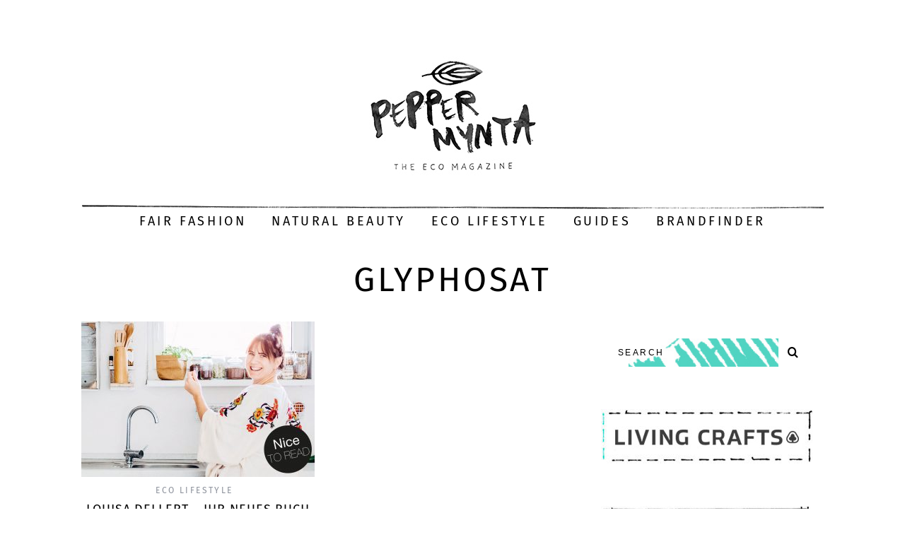

--- FILE ---
content_type: text/html; charset=UTF-8
request_url: https://peppermynta.de/tag/glyphosat/
body_size: 14590
content:
<!DOCTYPE html> <!--[if lt IE 9]><html lang="de" class="oldie"><![endif]--> <!--[if (gte IE 9) | !(IE)]><!--><html lang="de" class="modern"><!--<![endif]--><head><meta charset="UTF-8" /><meta name="viewport" content="width=device-width, initial-scale=1" /> <!--[if IE]><meta http-equiv='X-UA-Compatible' content='IE=edge,chrome=1'><![endif]--><link rel="shortcut icon" href="https://peppermynta.de/wp-content/uploads/2015/10/blatt_favicon.png" /><link rel="apple-touch-icon-precomposed" href="https://peppermynta.de/wp-content/uploads/2015/10/blatt_icon.png" /><meta name='robots' content='index, follow, max-image-preview:large, max-snippet:-1, max-video-preview:-1' />  <script data-cfasync="false" data-pagespeed-no-defer>var gtm4wp_datalayer_name = "dataLayer";
	var dataLayer = dataLayer || [];</script> <title>Glyphosat - Peppermynta</title><link rel="canonical" href="https://peppermynta.de/tag/glyphosat/" /><meta property="og:locale" content="de_DE" /><meta property="og:type" content="article" /><meta property="og:title" content="Glyphosat - Peppermynta" /><meta property="og:url" content="https://peppermynta.de/tag/glyphosat/" /><meta property="og:site_name" content="Peppermynta" /><meta name="twitter:card" content="summary_large_image" /> <script type="application/ld+json" class="yoast-schema-graph">{"@context":"https://schema.org","@graph":[{"@type":"CollectionPage","@id":"https://peppermynta.de/tag/glyphosat/","url":"https://peppermynta.de/tag/glyphosat/","name":"Glyphosat - Peppermynta","isPartOf":{"@id":"https://peppermynta.de/#website"},"primaryImageOfPage":{"@id":"https://peppermynta.de/tag/glyphosat/#primaryimage"},"image":{"@id":"https://peppermynta.de/tag/glyphosat/#primaryimage"},"thumbnailUrl":"https://peppermynta.de/wp-content/uploads/2018/05/Peppermynta-Peppermint-Eco-Lifestyle-Louisa-Dellert-Zero-Waste-Buch-Mein-Herz-schlägt-grün-Naturalou_11.jpg","breadcrumb":{"@id":"https://peppermynta.de/tag/glyphosat/#breadcrumb"},"inLanguage":"de"},{"@type":"ImageObject","inLanguage":"de","@id":"https://peppermynta.de/tag/glyphosat/#primaryimage","url":"https://peppermynta.de/wp-content/uploads/2018/05/Peppermynta-Peppermint-Eco-Lifestyle-Louisa-Dellert-Zero-Waste-Buch-Mein-Herz-schlägt-grün-Naturalou_11.jpg","contentUrl":"https://peppermynta.de/wp-content/uploads/2018/05/Peppermynta-Peppermint-Eco-Lifestyle-Louisa-Dellert-Zero-Waste-Buch-Mein-Herz-schlägt-grün-Naturalou_11.jpg","width":1050,"height":700,"caption":"Louisa Dellert- neues Buch »Mein Herz schlägt grün«-Eco-Lifestyle-Zero-Waste-Naturalou"},{"@type":"BreadcrumbList","@id":"https://peppermynta.de/tag/glyphosat/#breadcrumb","itemListElement":[{"@type":"ListItem","position":1,"name":"Home","item":"https://peppermynta.de/"},{"@type":"ListItem","position":2,"name":"Glyphosat"}]},{"@type":"WebSite","@id":"https://peppermynta.de/#website","url":"https://peppermynta.de/","name":"Peppermynta","description":"The Eco Magazine","potentialAction":[{"@type":"SearchAction","target":{"@type":"EntryPoint","urlTemplate":"https://peppermynta.de/?s={search_term_string}"},"query-input":{"@type":"PropertyValueSpecification","valueRequired":true,"valueName":"search_term_string"}}],"inLanguage":"de"}]}</script> <link rel='dns-prefetch' href='//www.googletagmanager.com' /><link rel="alternate" type="application/rss+xml" title="Peppermynta &raquo; Feed" href="https://peppermynta.de/feed/" /><link rel="alternate" type="application/rss+xml" title="Peppermynta &raquo; Kommentar-Feed" href="https://peppermynta.de/comments/feed/" /><link rel="alternate" type="application/rss+xml" title="Peppermynta &raquo; Schlagwort-Feed zu Glyphosat" href="https://peppermynta.de/tag/glyphosat/feed/" /><style id='wp-img-auto-sizes-contain-inline-css' type='text/css'>img:is([sizes=auto i],[sizes^="auto," i]){contain-intrinsic-size:3000px 1500px}
/*# sourceURL=wp-img-auto-sizes-contain-inline-css */</style><style id='wp-emoji-styles-inline-css' type='text/css'>img.wp-smiley, img.emoji {
		display: inline !important;
		border: none !important;
		box-shadow: none !important;
		height: 1em !important;
		width: 1em !important;
		margin: 0 0.07em !important;
		vertical-align: -0.1em !important;
		background: none !important;
		padding: 0 !important;
	}
/*# sourceURL=wp-emoji-styles-inline-css */</style><style id='wp-block-library-inline-css' type='text/css'>:root{--wp-block-synced-color:#7a00df;--wp-block-synced-color--rgb:122,0,223;--wp-bound-block-color:var(--wp-block-synced-color);--wp-editor-canvas-background:#ddd;--wp-admin-theme-color:#007cba;--wp-admin-theme-color--rgb:0,124,186;--wp-admin-theme-color-darker-10:#006ba1;--wp-admin-theme-color-darker-10--rgb:0,107,160.5;--wp-admin-theme-color-darker-20:#005a87;--wp-admin-theme-color-darker-20--rgb:0,90,135;--wp-admin-border-width-focus:2px}@media (min-resolution:192dpi){:root{--wp-admin-border-width-focus:1.5px}}.wp-element-button{cursor:pointer}:root .has-very-light-gray-background-color{background-color:#eee}:root .has-very-dark-gray-background-color{background-color:#313131}:root .has-very-light-gray-color{color:#eee}:root .has-very-dark-gray-color{color:#313131}:root .has-vivid-green-cyan-to-vivid-cyan-blue-gradient-background{background:linear-gradient(135deg,#00d084,#0693e3)}:root .has-purple-crush-gradient-background{background:linear-gradient(135deg,#34e2e4,#4721fb 50%,#ab1dfe)}:root .has-hazy-dawn-gradient-background{background:linear-gradient(135deg,#faaca8,#dad0ec)}:root .has-subdued-olive-gradient-background{background:linear-gradient(135deg,#fafae1,#67a671)}:root .has-atomic-cream-gradient-background{background:linear-gradient(135deg,#fdd79a,#004a59)}:root .has-nightshade-gradient-background{background:linear-gradient(135deg,#330968,#31cdcf)}:root .has-midnight-gradient-background{background:linear-gradient(135deg,#020381,#2874fc)}:root{--wp--preset--font-size--normal:16px;--wp--preset--font-size--huge:42px}.has-regular-font-size{font-size:1em}.has-larger-font-size{font-size:2.625em}.has-normal-font-size{font-size:var(--wp--preset--font-size--normal)}.has-huge-font-size{font-size:var(--wp--preset--font-size--huge)}.has-text-align-center{text-align:center}.has-text-align-left{text-align:left}.has-text-align-right{text-align:right}.has-fit-text{white-space:nowrap!important}#end-resizable-editor-section{display:none}.aligncenter{clear:both}.items-justified-left{justify-content:flex-start}.items-justified-center{justify-content:center}.items-justified-right{justify-content:flex-end}.items-justified-space-between{justify-content:space-between}.screen-reader-text{border:0;clip-path:inset(50%);height:1px;margin:-1px;overflow:hidden;padding:0;position:absolute;width:1px;word-wrap:normal!important}.screen-reader-text:focus{background-color:#ddd;clip-path:none;color:#444;display:block;font-size:1em;height:auto;left:5px;line-height:normal;padding:15px 23px 14px;text-decoration:none;top:5px;width:auto;z-index:100000}html :where(.has-border-color){border-style:solid}html :where([style*=border-top-color]){border-top-style:solid}html :where([style*=border-right-color]){border-right-style:solid}html :where([style*=border-bottom-color]){border-bottom-style:solid}html :where([style*=border-left-color]){border-left-style:solid}html :where([style*=border-width]){border-style:solid}html :where([style*=border-top-width]){border-top-style:solid}html :where([style*=border-right-width]){border-right-style:solid}html :where([style*=border-bottom-width]){border-bottom-style:solid}html :where([style*=border-left-width]){border-left-style:solid}html :where(img[class*=wp-image-]){height:auto;max-width:100%}:where(figure){margin:0 0 1em}html :where(.is-position-sticky){--wp-admin--admin-bar--position-offset:var(--wp-admin--admin-bar--height,0px)}@media screen and (max-width:600px){html :where(.is-position-sticky){--wp-admin--admin-bar--position-offset:0px}}
/*wp_block_styles_on_demand_placeholder:698103cf78dcf*/
/*# sourceURL=wp-block-library-inline-css */</style><style id='classic-theme-styles-inline-css' type='text/css'>/*! This file is auto-generated */
.wp-block-button__link{color:#fff;background-color:#32373c;border-radius:9999px;box-shadow:none;text-decoration:none;padding:calc(.667em + 2px) calc(1.333em + 2px);font-size:1.125em}.wp-block-file__button{background:#32373c;color:#fff;text-decoration:none}
/*# sourceURL=/wp-includes/css/classic-themes.min.css */</style><link rel='stylesheet' id='contact-form-7-css' href='https://peppermynta.de/wp-content/cache/autoptimize/css/autoptimize_single_64ac31699f5326cb3c76122498b76f66.css?ver=6.1.4' type='text/css' media='all' /><link rel='stylesheet' id='sc-frontend-style-css' href='https://peppermynta.de/wp-content/cache/autoptimize/css/autoptimize_single_fa79b8a1548b88c9e8b05e80b3c394b9.css?ver=6.9' type='text/css' media='all' /><link rel='stylesheet' id='simplemag-style-css' href='https://peppermynta.de/wp-content/cache/autoptimize/css/autoptimize_single_c82f48f498f1f3bc8609f151258f1945.css?ver=6.9' type='text/css' media='all' /><link rel='stylesheet' id='slick-style-css' href='https://peppermynta.de/wp-content/cache/autoptimize/css/autoptimize_single_f38b2db10e01b1572732a3191d538707.css?ver=1.4.2' type='text/css' media='all' /><link rel='stylesheet' id='slick-theme-style-css' href='https://peppermynta.de/wp-content/cache/autoptimize/css/autoptimize_single_e1f0f4607a5d8ae6fe8f7ef5e6d59125.css?ver=1.4.2' type='text/css' media='all' /><link rel='stylesheet' id='child-style-css' href='https://peppermynta.de/wp-content/cache/autoptimize/css/autoptimize_single_c1c0594006b92c16dc977f2c0a494d97.css?ver=1.4.2' type='text/css' media='all' /><link rel='stylesheet' id='main-style-css' href='https://peppermynta.de/wp-content/cache/autoptimize/css/autoptimize_single_c1c0594006b92c16dc977f2c0a494d97.css?ver=6.9' type='text/css' media='all' /><link rel="preload" as="style" href="https://peppermynta.de/wp-content/cache/autoptimize/css/autoptimize_single_94a067c58026eb4803e194414d4e62ff.css?ver=1666864848" /><link rel="stylesheet" href="https://peppermynta.de/wp-content/cache/autoptimize/css/autoptimize_single_94a067c58026eb4803e194414d4e62ff.css?ver=1666864848" media="print" onload="this.media='all'"><noscript><link rel="stylesheet" href="//peppermynta.de/wp-content/uploads/omgf/omgf-stylesheet-127/omgf-stylesheet-127.css?ver=1666864848" /></noscript><script defer type="text/javascript" src="https://peppermynta.de/wp-content/cache/autoptimize/js/autoptimize_single_16cb6db3342dfb141ddc22a94dac5a44.js?ver=1" id="reuse-form-variable-reactive-js"></script> <script defer id="reuse-form-variable-reactive-js-after" src="[data-uri]"></script> <script type="text/javascript" src="https://peppermynta.de/wp-includes/js/jquery/jquery.min.js?ver=3.7.1" id="jquery-core-js"></script> <script defer type="text/javascript" src="https://peppermynta.de/wp-includes/js/jquery/jquery-migrate.min.js?ver=3.4.1" id="jquery-migrate-js"></script> <script defer type="text/javascript" src="https://peppermynta.de/wp-content/themes/simplemag-child/assets/js/slick.min.js?ver=1.4.2" id="slick-script-js"></script> <script defer type="text/javascript" src="https://peppermynta.de/wp-content/cache/autoptimize/js/autoptimize_single_7c602dc18fda9ff40a8e152bb36f4eaa.js?ver=1.4.2" id="child-script-js"></script> <link rel="https://api.w.org/" href="https://peppermynta.de/wp-json/" /><link rel="alternate" title="JSON" type="application/json" href="https://peppermynta.de/wp-json/wp/v2/tags/5016" /><link rel="EditURI" type="application/rsd+xml" title="RSD" href="https://peppermynta.de/xmlrpc.php?rsd" /><meta name="generator" content="WordPress 6.9" /><meta name="generator" content="Redux 4.5.10" /><meta name="generator" content="Site Kit by Google 1.171.0" /><script defer src="[data-uri]"></script> 
 <script data-cfasync="false" data-pagespeed-no-defer type="text/javascript">var dataLayer_content = {"pagePostType":"post","pagePostType2":"tag-post"};
	dataLayer.push( dataLayer_content );</script> <script data-cfasync="false" data-pagespeed-no-defer type="text/javascript">(function(w,d,s,l,i){w[l]=w[l]||[];w[l].push({'gtm.start':
new Date().getTime(),event:'gtm.js'});var f=d.getElementsByTagName(s)[0],
j=d.createElement(s),dl=l!='dataLayer'?'&l='+l:'';j.async=true;j.src=
'//www.googletagmanager.com/gtm.js?id='+i+dl;f.parentNode.insertBefore(j,f);
})(window,document,'script','dataLayer','GTM-5QWBFM2');</script> <style type="text/css">.main-menu > ul > li:hover > a {color:#333;}.secondary-menu ul > li:hover > a {color:#52d8c6;}.main-menu > ul > .link-arrow > a:after{border-color:transparent transparent #000000;}.main-menu > ul > li > .sub-menu{border-top-color:#000000;}.modern .content-over-image figure:before{opacity:0.1;}.top-strip #searchform input, .top-strip #searchform button{color:#ffffff}.modern .content-over-image:hover figure:before{opacity:0.7;}.main-menu .sub-menu .sub-links a:after{background-color:#000000}.sidebar .widget{border-bottom:1px solid #000;}.footer-sidebar .widget_rss li:after,.footer-sidebar .widget_pages li a:after,.footer-sidebar .widget_nav_menu li a:after,.footer-sidebar .widget_categories ul li:after, .footer-sidebar .widget_recent_entries li:after,.footer-sidebar .widget_recent_comments li:after{background-color:#52d8c6;}.footer-sidebar .widget_ti_latest_comments .comment-text:after{border-bottom-color:#44484c;}.footer-sidebar .widget_ti_latest_comments .comment-text:before{border-bottom-color:#585b61;}.footer-sidebar .widget_ti_latest_comments .comment-text{border-color:#585b61;}
.sub-menu-columns .sub-menu .sub-links > .menu-item-has-children > a {color:#52d8c6;}
.title-with-sep{background:url("https://peppermynta.de/wp-content/themes/simplemag/images/section-header.png") repeat-x 0 50%;}
@media only screen and (min-width: 751px) {#gallery-carousel,#gallery-carousel .gallery-item{height:580px;}}
/* Custom CSS */
/*
Allgemein 
==================================
*/

.copyright .back-top {
font-size: 90%;
}

.footer-sidebar .widget {
font-size: 16px;
}

.share-linkedin, .share-mail {
display: none !important;
}

.share-gplus:after {
content: normal !important;
}

.grid-layout .entry-image img,
.format-posts .entry-image img,
.related-posts .entry-image img,
.category-posts .entry-image img,
.featured-posts .entry-image img,
.latest-reviews .entry-image img,
.slider-latest .posts-slider .slides li img {
	position:static;
}

/* 
Home
======================================== */


.page-homepage .posts-slider-section {
max-width:1050px;
margin-left: auto;
margin-right: auto;
}

.ltr .entry-content > p:first-of-type:first-letter {
	padding:0;
	float:none;
	font-size:inherit;
	line-height:inherit;
}

.entries .entry-image [class*="icomoon-"] {
        display: none;
}

.ltr .footer-sidebar .widget-area-1 .widget h3 {
        display:none;
}

.latest-posts .masonry-layout .hentry, body:not(.home) .masonry-layout .hentry {
border-bottom: 1px solid #e8e8e8;
}

.top-strip {
background-color: #fff !important;
}

#masthead #searchform {
display:none;
}

.main-menu {
background: url(https://peppermynta.de/wp-content/uploads/2015/10/Peppermynta_Linie.png) no-repeat left top;

border-top:none !important;
border-bottom:none !important;
}

.sidebar {
border: none !important;
}

.sidebar .widget {
border-bottom: none !important;
}

/*#searchform button, #searchform input[type="text"] {
color: #000;
background: #f2f2f2;
}*/

#searchform button, #searchform input[type="text"] {
color: #000;
background: #FFF;
}

#searchform {
background-image:url('https://peppermynta.de/wp-content/uploads/2015/11/PEPP_search_01.jpg');
    background-repeat:no-repeat !important;
    background-size:contain !important;
    background-position:center !important;
}

#searchform input[type="text"] {
background:transparent !important;
}


.posts-slider .flex-direction-nav a, #gallery-carousel .carousel-nav, .posts-slider {
border: none;
}

/*
.posts-slider .flex-direction-nav a {
   opacity: 1;
}*/

.posts-slider .flex-direction-nav a:hover, #gallery-carousel .carousel-nav:hover, .posts-slider {
box-shadow:none;
background: none !important;
}

.title-with-bg .read-more, .content-over-image .read-more {
border:none;
}

.read-more:hover {
box-shadow: none;
color:#8b8b8b;
}

.read-more-link {
font-size: 10px;
color:#52d8c6;
font-weight:bold;
}

.main-menu > ul > li:after {
content: " ";
}

.entry-image {
background-color: #fff !important;
}



/*
Artikel 
==================================
*/

.title-with-sep {
/*background: url("https://peppermynta.de/wp-content/themes/simplemag/images/section-header.png") repeat-x 0 50%;*/
background:none;
}
.social-box {
border-top: 1px solid #e8e8e8;
}

.related-posts {
border-bottom: 1px solid #e8e8e8;
}

.single .entry-content {
margin-left:15%;
margin-right:15%;
}

/* Kommentare */

.message, .logged-in-as, .comment-notes {
border: 1px solid #e8e8e8;
}

@media only screen and (max-width: 750px) {

.single .entry-content {
margin-left:0%;
margin-right:0%;
}

.related-posts .carousel-nav {
display:none !important;
}

}

.sc-dropcap {
font-size: 82px;
line-height: 64px;
padding: 8px 10px 0 0;
}

.title-text h2, .page-content h2, .entry-content h2 {
font-size: 20px;
margin-top: 30px;
}

.page-content a, .entry-content a {
color:#52d8c6 !important;
font-weight:bold;
}

.image-caption {
font-family: "PT Sans", sans-serif;
}

/*
.single-author-box .inner {
border: 1px solid #52d8c6;
}

.single-author-box .author-tabs-content, .single-author-box .author-tabs-button li a.active {
background-color: #44484c;
color: #fff;
}

.single-author-box .author-tabs-content a {
color:#fff;
}*/

/*
About 
==================================
*/

.page-about .entry-content p {
margin-left:15%;
margin-right:15%;
}

.page-about .entry-content .half {
margin-left:15%;
margin-right:15%;
}

.sc-columns div.col:first-child {
margin-left:0%;
}

.page-about .third p {
margin-left:0;
margin-right:0;
}


@media only screen and (max-width: 750px) {

.page-about .entry-content p {
margin-left:0%;
margin-right:0%;
}

.page-about .entry-content .half {
margin-left:0;
margin-right:0;
}

.title-with-sep .title {
margin-left:0;
margin-right:0;
padding-left:0;
padding-right:0;
}

}


/*
pep-productions & presse
==================================
*/

.page-peppermynta-productions p, .page-presse p {
margin-left: 15%;
margin-right: 15%
}

.textwidget p {
margin-left:0;
margin-right:0;
}

@media only screen and (max-width: 750px) {

.page-peppermynta-productions p, .page-presse p {
margin-left:0;
margin-right:0;
}

}

/*
Footer
==================================
*/

.social li a {
width: 48px;
height: 48px;
font-size: 26px;
}


/*
Brandfinder
==================================
*/

/* Search & Filter Styles */

.searchandfilter p {
	margin-top: 1em;
	display:inline-block;
}

.searchandfilter ul {
display:flex;
flex-direction: column;
justify-content: center;
text-align: center;
}

.searchandfilter input[type="text"] {
width: 400px;
border: 2px solid #000;
}

.searchandfilter li:last-child {
margin-top: 40px;
}

.searchandfilter li {
	list-style: none;
	display:inline-block;
	padding-right:10px;
}


/* If in a widget area make a single column by adding display block  */
.widget-area .searchandfilter li, .widget-area .searchandfilter p {
	display:block;
}
.searchandfilter label {
	display:block;
}
.searchandfilter h4 {
	margin:15px 0;
	font-size:16px;
}

.searchandfilter ul > li > ul:not(.children) {
	margin-left:0;
}</style><style type="text/css" id="wp-custom-css">.entry-image {
	opacity: 1!important;
}</style><style id="ti_option-dynamic-css" title="dynamic-css" class="redux-options-output">h1, h2, h3, h4, h5, h6, .main-menu a, .secondary-menu a, .widget_pages, .widget_categories, .widget_nav_menu, .tagline, .sub-title, .entry-meta, .entry-note, .read-more, #submit, .ltr .single input#s, .single-author-box .vcard, .comment-author, .comment-meta, .comment-reply-link, #respond label, .copyright, #wp-calendar tbody, .latest-reviews i, .score-box .total{font-family:"Fira Sans";font-weight:400;font-style:normal;}.title-with-sep, .title-with-bg, .classic-layout .entry-title, .posts-slider .entry-title{font-size:48px;}.main-menu > ul > li{font-size:18px;}body{font-family:"PT Sans";font-weight:400;font-style:normal;font-size:16px;}body, .site-content, .layout-full .title-with-sep .title, .layout-full .title-with-sep .entry-title{background-color:#fff;}.entry-image, .paging-navigation .current, .link-pages span, .score-line span, .entry-breakdown .item .score-line, .widget_ti_most_commented span, .all-news-link .read-more{background-color:#52d8c6;}.paging-navigation .current, .widget span i, .score-line span i, .all-news-link .read-more{color:#000000;}#masthead, .main-menu-fixed{background-color:#ffffff;}.top-strip, .secondary-menu .sub-menu, .top-strip #searchform input[type="text"], .top-strip .social li ul{background-color:#000000;}.top-strip{border-bottom:0px solid #000;}.secondary-menu a{color:#ffffff;}.secondary-menu a:hover{color:#52d8c6;}.secondary-menu li, .top-strip #searchform input[type="text"]{border-color:#333333;}.top-strip .social li a{color:#8c919b;}.main-menu,.sticky-active .main-menu-fixed{background-color:#ffffff;}.main-menu > ul > li > a{color:#000;}.main-menu > ul > li > a:hover{color:#333;}.main-menu > ul > li:after{color:#eeeeee;}.main-menu{border-top:1px solid #000;}.main-menu{border-bottom:3px solid #000;}.main-menu .sub-menu{border-top:1px solid #000;border-bottom:1px solid #000;border-left:1px solid #000;border-right:1px solid #000;}.main-menu .sub-menu,.main-menu .sub-menu-two-columns .sub-menu:before{background-color:#ffffff;}.sub-links li a{color:#000000;}.sub-links li a:hover{color:#52d8c6;}.main-menu .sub-menu .sub-links a:after{background-color:#1e1e1e;}.main-menu .sub-menu:after{background-color:#ffffff;}.sub-posts li a{color:#000000;}.sub-posts li a:hover{color:#52d8c6;}.modern .content-over-image figure:before{background-color:#000000;}.sidebar{border-top:1px solid #000;border-bottom:1px solid #000;border-left:1px solid #000;border-right:1px solid #000;}.slide-dock{background-color:#ffffff;}.slide-dock h3, .slide-dock a, .slide-dock p{color:#000000;}.footer-sidebar, .widget_ti_most_commented li a{background-color:#44484c;}.footer-sidebar .widget h3{color:#52d8c6;}.footer-sidebar{color:#8c919b;}.footer-sidebar .widget a{color:#52d8c6;}.footer-sidebar .widget a:hover{color:#3faaa0;}.widget-area-2, .widget-area-3, .footer-sidebar .widget{border-top:1px dotted #585b61;border-bottom:1px dotted #585b61;border-left:1px dotted #585b61;border-right:1px dotted #585b61;}.copyright{background-color:#44484c;}.copyright, .copyright a{color:#52d8c6;}</style></head><body class="archive tag tag-glyphosat tag-5016 wp-theme-simplemag wp-child-theme-simplemag-child ltr" itemscope itemtype="http://schema.org/WebPage"><div id="pageslide" class="st-menu st-effect"> <a href="#" id="close-pageslide"><i class="icomoon-remove-sign"></i></a></div><section id="site" class="layout-full"><div class="site-content"><header id="masthead" role="banner" class="clearfix with-menu" itemscope itemtype="http://schema.org/WPHeader"><div class="no-print top-strip"><div class="wrapper clearfix"><form method="get" id="searchform" action="https://peppermynta.de/" role="search"> <input type="hidden" name="post_type" value="post"> <input type="text" name="s" id="s" value="Search" onfocus="if(this.value=='Search')this.value='';" onblur="if(this.value=='')this.value='Search';" /> <button type="submit"> <i class="icomoon-search"></i> </button></form> <a href="#" id="open-pageslide" data-effect="st-effect"><i class="icomoon-menu"></i></a></div></div><div id="branding" class="animated"><div class="wrapper"><div class="header header-default"> <a class="logo" href="https://peppermynta.de/"> <img src="https://peppermynta.de/wp-content/uploads/2015/11/peppermynta_logo_claim.jpg" alt="Peppermynta - The Eco Magazine" width="237" height="172" /> </a></div></div></div><div class="no-print animated main-menu-container"><nav class="wrapper main-menu" role="navigation" itemscope="itemscope" itemtype="http://schema.org/SiteNavigationElement"><ul id="menu-main-menu" class="menu"><li id="menu-item-886" class="menu-item menu-item-type-taxonomy menu-item-object-category"><a href="https://peppermynta.de/category/fair-fashion/">Fair Fashion</a></li><li id="menu-item-888" class="menu-item menu-item-type-taxonomy menu-item-object-category"><a href="https://peppermynta.de/category/naturkosmetik/">Natural Beauty</a></li><li id="menu-item-885" class="menu-item menu-item-type-taxonomy menu-item-object-category"><a href="https://peppermynta.de/category/eco-lifestyle/">Eco Lifestyle</a></li><li id="menu-item-15680" class="menu-item menu-item-type-taxonomy menu-item-object-category menu-item-has-children"><a href="https://peppermynta.de/category/guides/">Guides</a><ul class="sub-links"><li id="menu-item-15682" class="menu-item menu-item-type-taxonomy menu-item-object-category"><a href="https://peppermynta.de/category/fashion-guides/">Fashion Guides</a></li><li id="menu-item-15681" class="menu-item menu-item-type-taxonomy menu-item-object-category"><a href="https://peppermynta.de/category/beauty-guides/">Beauty Guides</a></li><li id="menu-item-15683" class="menu-item menu-item-type-taxonomy menu-item-object-category"><a href="https://peppermynta.de/category/lifestyle-guides/">Lifestyle Guides</a></li></ul></li><li id="menu-item-22727" class="menu-item menu-item-type-post_type menu-item-object-page"><a href="https://peppermynta.de/brandfinder/">Brandfinder</a></li></ul></nav></div></header><section id="content" role="main" class="clearfix animated"><div class="wrapper"><header class="entry-header page-header"><div class="title-with-sep page-title"><h1 class="entry-title"> Glyphosat</h1></div></header><div class="grids"><div class="grid-8 column-1"><div class="grids masonry-layout entries"><article class="grid-4 post-16200 post type-post status-publish format-standard has-post-thumbnail hentry category-eco-lifestyle tag-bewusste-ernaehrung tag-biosprit tag-blog tag-bloggerin tag-braunschweig tag-buch tag-challenge tag-community tag-eco-lifeystyle tag-eco-tipps tag-feste-seife tag-fitness tag-fitnessbloggerin tag-fitnesstraining tag-follower tag-glyphosat tag-instagram tag-jogging tag-laufen tag-louisa-dellert tag-mein-herz-schlaegt-gruen tag-mikroplastik tag-muell-sparen tag-muell-vermeiden tag-muellfrei tag-muellfrei-leben tag-muellfreies-leben tag-nachhaltig tag-nachhaltig-einkaufen tag-nachhaltig-konsumieren tag-nachhaltig-leben tag-nachhaltig-shoppen tag-nachhaltige-ernaehrung tag-nachhaltigkeits-tipps tag-naturalou tag-plastik-vermeiden tag-plastikfrei tag-plastikfrei-einkaufen tag-plastikfreie-online-shops tag-plastikfreie-verpackung tag-plastikverzicht tag-plogging tag-ratgeber tag-saisonale-ernaehrung tag-selbstversuche tag-sport tag-umweltschutz tag-zero-waste tag-zero-waste-laden tag-zero-waste-lifestyle tag-zero-waste-online-shop tag-zero-waste-shop tag-zero-waste-tipps" itemscope itemtype="http://schema.org/Article"><figure class="entry-image"> <a href="https://peppermynta.de/eco-lifestyle/louisa-dellert-zero-waste-buch-mein-herz-schlaegt-gruen/"> <img width="330" height="220" src="https://peppermynta.de/wp-content/uploads/2018/05/Peppermynta-Peppermint-Eco-Lifestyle-Louisa-Dellert-Zero-Waste-Buch-Mein-Herz-schlägt-grün-Naturalou_11-330x220.jpg" class="attachment-masonry-size size-masonry-size wp-post-image" alt="Louisa Dellert- neues Buch »Mein Herz schlägt grün«-Eco-Lifestyle-Zero-Waste-Naturalou" itemprop="image" decoding="async" fetchpriority="high" srcset="https://peppermynta.de/wp-content/uploads/2018/05/Peppermynta-Peppermint-Eco-Lifestyle-Louisa-Dellert-Zero-Waste-Buch-Mein-Herz-schlägt-grün-Naturalou_11-330x220.jpg 330w, https://peppermynta.de/wp-content/uploads/2018/05/Peppermynta-Peppermint-Eco-Lifestyle-Louisa-Dellert-Zero-Waste-Buch-Mein-Herz-schlägt-grün-Naturalou_11-300x200.jpg 300w, https://peppermynta.de/wp-content/uploads/2018/05/Peppermynta-Peppermint-Eco-Lifestyle-Louisa-Dellert-Zero-Waste-Buch-Mein-Herz-schlägt-grün-Naturalou_11-768x512.jpg 768w, https://peppermynta.de/wp-content/uploads/2018/05/Peppermynta-Peppermint-Eco-Lifestyle-Louisa-Dellert-Zero-Waste-Buch-Mein-Herz-schlägt-grün-Naturalou_11-1024x683.jpg 1024w, https://peppermynta.de/wp-content/uploads/2018/05/Peppermynta-Peppermint-Eco-Lifestyle-Louisa-Dellert-Zero-Waste-Buch-Mein-Herz-schlägt-grün-Naturalou_11-296x197.jpg 296w, https://peppermynta.de/wp-content/uploads/2018/05/Peppermynta-Peppermint-Eco-Lifestyle-Louisa-Dellert-Zero-Waste-Buch-Mein-Herz-schlägt-grün-Naturalou_11-690x460.jpg 690w, https://peppermynta.de/wp-content/uploads/2018/05/Peppermynta-Peppermint-Eco-Lifestyle-Louisa-Dellert-Zero-Waste-Buch-Mein-Herz-schlägt-grün-Naturalou_11.jpg 1050w, https://peppermynta.de/wp-content/uploads/2018/05/Peppermynta-Peppermint-Eco-Lifestyle-Louisa-Dellert-Zero-Waste-Buch-Mein-Herz-schlägt-grün-Naturalou_11-870x580.jpg 870w" sizes="(max-width: 330px) 100vw, 330px" /> </a></figure><header class="entry-header"><div class="entry-meta"> <span class="entry-category"><a href="https://peppermynta.de/category/eco-lifestyle/" >Eco Lifestyle</a></span></div><h2 class="entry-title" itemprop="headline"> <a href="https://peppermynta.de/eco-lifestyle/louisa-dellert-zero-waste-buch-mein-herz-schlaegt-gruen/">Louisa Dellert – Ihr neues Buch »Mein Herz schlägt grün«</a></h2></header><div class="entry-summary" itemprop="text"><p>Von der Fitnessbloggerin zur Umweltheldin: Louisa Dellert zeigt in ihrem neuen Buch »Mein Herz schlägt grün« auf anschauliche und verspielte Weise, wie auch wir&#8230;</p> <a class="read-more-link" href="https://peppermynta.de/eco-lifestyle/louisa-dellert-zero-waste-buch-mein-herz-schlaegt-gruen/">Weiterlesen</a></div></article></div></div><div class="grid-4 column-2"><aside class="sidebar" role="complementary" itemscope itemtype="http://schema.org/WPSideBar"><div id="search-2" class="widget widget_search"><form method="get" id="searchform" action="https://peppermynta.de/" role="search"> <input type="hidden" name="post_type" value="post"> <input type="text" name="s" id="s" value="Search" onfocus="if(this.value=='Search')this.value='';" onblur="if(this.value=='')this.value='Search';" /> <button type="submit"> <i class="icomoon-search"></i> </button></form></div><div id="ti_image_banner-83" class="widget widget_ti_image_banner"> <a href="https://www.livingcrafts.de/" rel="nofollow" target="_blank"> <img src="https://peppermynta.de/wp-content/uploads/2025/03/Peppermynta-Peppermint-Fair-Fashion-Naturmode-Living-Crafts.jpg" alt="Ad" /> </a></div><div id="ti_image_banner-45" class="widget widget_ti_image_banner"> <a href="https://freundeskreis-bp.de/" rel="nofollow" target="_blank"> <img src="https://peppermynta.de/wp-content/uploads/2024/03/Peppermynta-Peppermint-Tierschutz-serioeser-Tierschutzverein-Auslandstierschutz-Rumaenien-Freundeskreis-BrunoPet.jpg" alt="Ad" /> </a></div><div id="ti_image_banner-80" class="widget widget_ti_image_banner"> <a href="https://www.sonnentor.com/de-at" rel="nofollow" target="_blank"> <img src="https://peppermynta.de/wp-content/uploads/2025/04/Peppermynta-Peppermint-Bio-Lebensmittel-Gewuerze-Tee-Kaffee-Sonnentor.jpg" alt="Ad" /> </a></div><div id="ti_image_banner-69" class="widget widget_ti_image_banner"> <a href="https://www.volans-swimwear.com/de/" rel="nofollow" target="_blank"> <img src="https://peppermynta.de/wp-content/uploads/2024/03/Peppermynta-Peppermint-Fair-Fashion-Swimwear-nachhaltige-Bademode-Volans.jpg" alt="Ad" /> </a></div><div id="ti_image_banner-58" class="widget widget_ti_image_banner"> <a href="https://www.blanda-beauty.com/?ref=j5_d7gndywo" rel="nofollow" target="_blank"> <img src="https://peppermynta.de/wp-content/uploads/2020/04/Peppermynta-Peppermint-Naturkosmetik-Online-Shop-Blanda-Beauty.jpg" alt="Ad" /> </a></div><div id="ti_image_banner-27" class="widget widget_ti_image_banner"> <a href="https://cosmondial.com/pages/benecos" rel="nofollow" target="_blank"> <img src="https://peppermynta.de/wp-content/uploads/2018/08/Peppermynta-Peppermint-Naturkosmetik-Benecos.jpg" alt="Ad" /> </a></div><div id="ti_image_banner-61" class="widget widget_ti_image_banner"> <a href="https://tinyurl.com/yys5qoh3" rel="nofollow" target="_blank"> <img src="https://peppermynta.de/wp-content/uploads/2025/04/Peppermynta-Peppermint-Faire-Mode-Fair-Fashion-Online-Shop-Loveco.jpg" alt="Ad" /> </a></div><div id="ti_image_banner-72" class="widget widget_ti_image_banner"> <a href="https://www.urtekram.de/" rel="nofollow" target="_blank"> <img src="https://peppermynta.de/wp-content/uploads/2024/03/Peppermynta-Peppermint-Naturkosmetik-Urtekram.jpg" alt="Ad" /> </a></div><div id="ti_image_banner-63" class="widget widget_ti_image_banner"> <a href="https://tinyurl.com/y3hfcnw2" rel="nofollow" target="_blank"> <img src="https://peppermynta.de/wp-content/uploads/2020/05/Peppermynta-Peppermint-Fair-Fashion-Online-Shop-faire-Yoga-Mode-Yogawear-Greenyogashop.jpg" alt="Ad" /> </a></div><div id="ti_image_banner-76" class="widget widget_ti_image_banner"> <a href="https://cosmondial.com/" rel="nofollow" target="_blank"> <img src="https://peppermynta.de/wp-content/uploads/2022/01/Peppermynta-Peppermint-Natural-Beauty-Biokosmetik-Cosmondial-Naturkosmetik-Online-Shop.jpg" alt="Ad" /> </a></div><div id="ti_image_banner-79" class="widget widget_ti_image_banner"> <a href="https://tidd.ly/3Jd7FGO" rel="nofollow" target="_blank"> <img src="https://peppermynta.de/wp-content/uploads/2023/03/Peppermynta-Peppermint-Fair-Fashion-nachhaltige-Mode-Armedangels.jpg" alt="Ad" /> </a></div><div id="ti_image_banner-32" class="widget widget_ti_image_banner"> <a href="https://amzn.to/3T7lwnu" rel="nofollow" target="_blank"> <img src="https://peppermynta.de/wp-content/uploads/2023/03/Peppermynta-Peppermint-nachhaltige-Sneaker-Schuhe-Merinowolle-Allbirds.jpg" alt="Ad" /> </a></div><div id="ti_image_banner-62" class="widget widget_ti_image_banner"> <a href="https://grn-organics.com/" rel="nofollow" target="_blank"> <img src="https://peppermynta.de/wp-content/uploads/2021/02/Peppermynta-Peppermint-Naturkosmetik-GRN.jpg" alt="Ad" /> </a></div><div id="ti_image_banner-54" class="widget widget_ti_image_banner"> <a href="https://www.awin1.com/cread.php?awinmid=19075&#038;awinaffid=568651&#038;clickref=banner&#038;ued=%20" rel="nofollow" target="_blank"> <img src="https://peppermynta.de/wp-content/uploads/2020/03/Peppermynta-Peppermint-Avocado-Store.jpg" alt="Ad" /> </a></div><div id="ti_image_banner-77" class="widget widget_ti_image_banner"> <a href="https://www.100percentpure.de/" rel="nofollow" target="_blank"> <img src="https://peppermynta.de/wp-content/uploads/2023/02/Peppermynta-Peppermint-Naturkosmetik-100-Percent-Pure.jpg" alt="Ad" /> </a></div><div id="ti_image_banner-59" class="widget widget_ti_image_banner"> <a href="https://tidd.ly/3stP0NN" rel="nofollow" target="_blank"> <img src="https://peppermynta.de/wp-content/uploads/2020/04/Peppermynta-Peppermint-Naturkosmetik-Online-Shop-Ecco-Verde.jpg" alt="Ad" /> </a></div><div id="ti_image_banner-65" class="widget widget_ti_image_banner"> <a href="https://www.bioturm.de/" rel="nofollow" target="_blank"> <img src="https://peppermynta.de/wp-content/uploads/2019/03/Peppermynta-Peppermint-Naturkosmetik-Bioturm.jpg" alt="Ad" /> </a></div><div id="ti_image_banner-51" class="widget widget_ti_image_banner"> <a href="https://iplusm.berlin/" rel="nofollow" target="_blank"> <img src="https://peppermynta.de/wp-content/uploads/2020/03/Peppermynta-Peppermint-Natural-Beauty-I-und-M-Berlin-1.jpg" alt="Ad" /> </a></div><div id="ti_image_banner-55" class="widget widget_ti_image_banner"> <a href="https://www.awin1.com/cread.php?awinmid=14474&#038;awinaffid=568651&#038;clickref=banner&#038;ued=" rel="nofollow" target="_blank"> <img src="https://peppermynta.de/wp-content/uploads/2024/08/Peppermynta-Peppermint-Fair-Fashion-Hessnatur-1.jpg" alt="Ad" /> </a></div></aside></div></div></div></section><footer id="footer" class="no-print animated" role="contentinfo" itemscope="itemscope" itemtype="http://schema.org/WPFooter"><div class="footer-sidebar"><div id="supplementary" class="wrapper clearfix columns col-1"><div class="widget-area widget-area-1" role="complementary"><div id="ti-about-site-2" class="widget widget_ti-about-site"><h3>Social</h3><ul class="social clearfix"><li><a href="https://www.facebook.com/peppermynta/" aria-hidden="true" class="icomoon-facebook" target="_blank"></a></li><li><a href="https://www.pinterest.de/Peppermynta_mag" aria-hidden="true" class="icomoon-pinterest" target="_blank"></a></li><li><a href="https://instagram.com/peppermynta_mag/" aria-hidden="true" class="icomoon-instagram" target="_blank"></a></li></ul></div><div id="text-2" class="widget widget_text"><div class="textwidget"><p><a href="https://peppermynta.de/kontakt">Kontakt</a> | <a href="http://peppermynta.de/kooperationen">Kooperationen</a> | <a href="https://peppermynta.de/peppermynta-productions/">Peppermynta Productions</a> | <a href="https://peppermynta.de/presse/">Presse</a> | <a href="https://peppermynta.de/about/">About</a> | <a href="https://peppermynta.de/impressum">Impressum</a> | <a href="https://peppermynta.de/datenschutz">Datenschutz</a></p></div></div></div></div></div><div class="copyright"><div class="wrapper"><div class="grids"><div class="grid-10"></div><div class="grid-2"> <a href="#" class="back-top">Back to top <i class="icomoon-chevron-up"></i></a></div></div></div></div></footer></div></section> <script type="speculationrules">{"prefetch":[{"source":"document","where":{"and":[{"href_matches":"/*"},{"not":{"href_matches":["/wp-*.php","/wp-admin/*","/wp-content/uploads/*","/wp-content/*","/wp-content/plugins/*","/wp-content/themes/simplemag-child/*","/wp-content/themes/simplemag/*","/*\\?(.+)"]}},{"not":{"selector_matches":"a[rel~=\"nofollow\"]"}},{"not":{"selector_matches":".no-prefetch, .no-prefetch a"}}]},"eagerness":"conservative"}]}</script>  <noscript><iframe src="https://www.googletagmanager.com/ns.html?id=GTM-5QWBFM2" height="0" width="0" style="display:none;visibility:hidden" aria-hidden="true"></iframe></noscript> <script type="text/javascript" src="https://peppermynta.de/wp-includes/js/dist/hooks.min.js?ver=dd5603f07f9220ed27f1" id="wp-hooks-js"></script> <script type="text/javascript" src="https://peppermynta.de/wp-includes/js/dist/i18n.min.js?ver=c26c3dc7bed366793375" id="wp-i18n-js"></script> <script defer id="wp-i18n-js-after" src="[data-uri]"></script> <script defer type="text/javascript" src="https://peppermynta.de/wp-content/cache/autoptimize/js/autoptimize_single_96e7dc3f0e8559e4a3f3ca40b17ab9c3.js?ver=6.1.4" id="swv-js"></script> <script defer id="contact-form-7-js-translations" src="[data-uri]"></script> <script defer id="contact-form-7-js-before" src="[data-uri]"></script> <script defer type="text/javascript" src="https://peppermynta.de/wp-content/cache/autoptimize/js/autoptimize_single_2912c657d0592cc532dff73d0d2ce7bb.js?ver=6.1.4" id="contact-form-7-js"></script> <script defer type="text/javascript" src="https://peppermynta.de/wp-content/cache/autoptimize/js/autoptimize_single_416f52248a7f5b988d66f1ea80a196ce.js?ver=1.22.3" id="gtm4wp-form-move-tracker-js"></script> <script defer type="text/javascript" src="https://peppermynta.de/wp-content/cache/autoptimize/js/autoptimize_single_1ee05c797ba230b97d658a2c41e42520.js?ver=1.0" id="ti-assets-js"></script> <script defer type="text/javascript" src="https://peppermynta.de/wp-content/cache/autoptimize/js/autoptimize_single_ce00acbb9c052b41d9d94b191e5f7aeb.js?ver=1.0" id="ti-custom-js"></script> <script id="wp-emoji-settings" type="application/json">{"baseUrl":"https://s.w.org/images/core/emoji/17.0.2/72x72/","ext":".png","svgUrl":"https://s.w.org/images/core/emoji/17.0.2/svg/","svgExt":".svg","source":{"concatemoji":"https://peppermynta.de/wp-includes/js/wp-emoji-release.min.js?ver=6.9"}}</script> <script type="module">/*! This file is auto-generated */
const a=JSON.parse(document.getElementById("wp-emoji-settings").textContent),o=(window._wpemojiSettings=a,"wpEmojiSettingsSupports"),s=["flag","emoji"];function i(e){try{var t={supportTests:e,timestamp:(new Date).valueOf()};sessionStorage.setItem(o,JSON.stringify(t))}catch(e){}}function c(e,t,n){e.clearRect(0,0,e.canvas.width,e.canvas.height),e.fillText(t,0,0);t=new Uint32Array(e.getImageData(0,0,e.canvas.width,e.canvas.height).data);e.clearRect(0,0,e.canvas.width,e.canvas.height),e.fillText(n,0,0);const a=new Uint32Array(e.getImageData(0,0,e.canvas.width,e.canvas.height).data);return t.every((e,t)=>e===a[t])}function p(e,t){e.clearRect(0,0,e.canvas.width,e.canvas.height),e.fillText(t,0,0);var n=e.getImageData(16,16,1,1);for(let e=0;e<n.data.length;e++)if(0!==n.data[e])return!1;return!0}function u(e,t,n,a){switch(t){case"flag":return n(e,"\ud83c\udff3\ufe0f\u200d\u26a7\ufe0f","\ud83c\udff3\ufe0f\u200b\u26a7\ufe0f")?!1:!n(e,"\ud83c\udde8\ud83c\uddf6","\ud83c\udde8\u200b\ud83c\uddf6")&&!n(e,"\ud83c\udff4\udb40\udc67\udb40\udc62\udb40\udc65\udb40\udc6e\udb40\udc67\udb40\udc7f","\ud83c\udff4\u200b\udb40\udc67\u200b\udb40\udc62\u200b\udb40\udc65\u200b\udb40\udc6e\u200b\udb40\udc67\u200b\udb40\udc7f");case"emoji":return!a(e,"\ud83e\u1fac8")}return!1}function f(e,t,n,a){let r;const o=(r="undefined"!=typeof WorkerGlobalScope&&self instanceof WorkerGlobalScope?new OffscreenCanvas(300,150):document.createElement("canvas")).getContext("2d",{willReadFrequently:!0}),s=(o.textBaseline="top",o.font="600 32px Arial",{});return e.forEach(e=>{s[e]=t(o,e,n,a)}),s}function r(e){var t=document.createElement("script");t.src=e,t.defer=!0,document.head.appendChild(t)}a.supports={everything:!0,everythingExceptFlag:!0},new Promise(t=>{let n=function(){try{var e=JSON.parse(sessionStorage.getItem(o));if("object"==typeof e&&"number"==typeof e.timestamp&&(new Date).valueOf()<e.timestamp+604800&&"object"==typeof e.supportTests)return e.supportTests}catch(e){}return null}();if(!n){if("undefined"!=typeof Worker&&"undefined"!=typeof OffscreenCanvas&&"undefined"!=typeof URL&&URL.createObjectURL&&"undefined"!=typeof Blob)try{var e="postMessage("+f.toString()+"("+[JSON.stringify(s),u.toString(),c.toString(),p.toString()].join(",")+"));",a=new Blob([e],{type:"text/javascript"});const r=new Worker(URL.createObjectURL(a),{name:"wpTestEmojiSupports"});return void(r.onmessage=e=>{i(n=e.data),r.terminate(),t(n)})}catch(e){}i(n=f(s,u,c,p))}t(n)}).then(e=>{for(const n in e)a.supports[n]=e[n],a.supports.everything=a.supports.everything&&a.supports[n],"flag"!==n&&(a.supports.everythingExceptFlag=a.supports.everythingExceptFlag&&a.supports[n]);var t;a.supports.everythingExceptFlag=a.supports.everythingExceptFlag&&!a.supports.flag,a.supports.everything||((t=a.source||{}).concatemoji?r(t.concatemoji):t.wpemoji&&t.twemoji&&(r(t.twemoji),r(t.wpemoji)))});
//# sourceURL=https://peppermynta.de/wp-includes/js/wp-emoji-loader.min.js</script> </body></html>